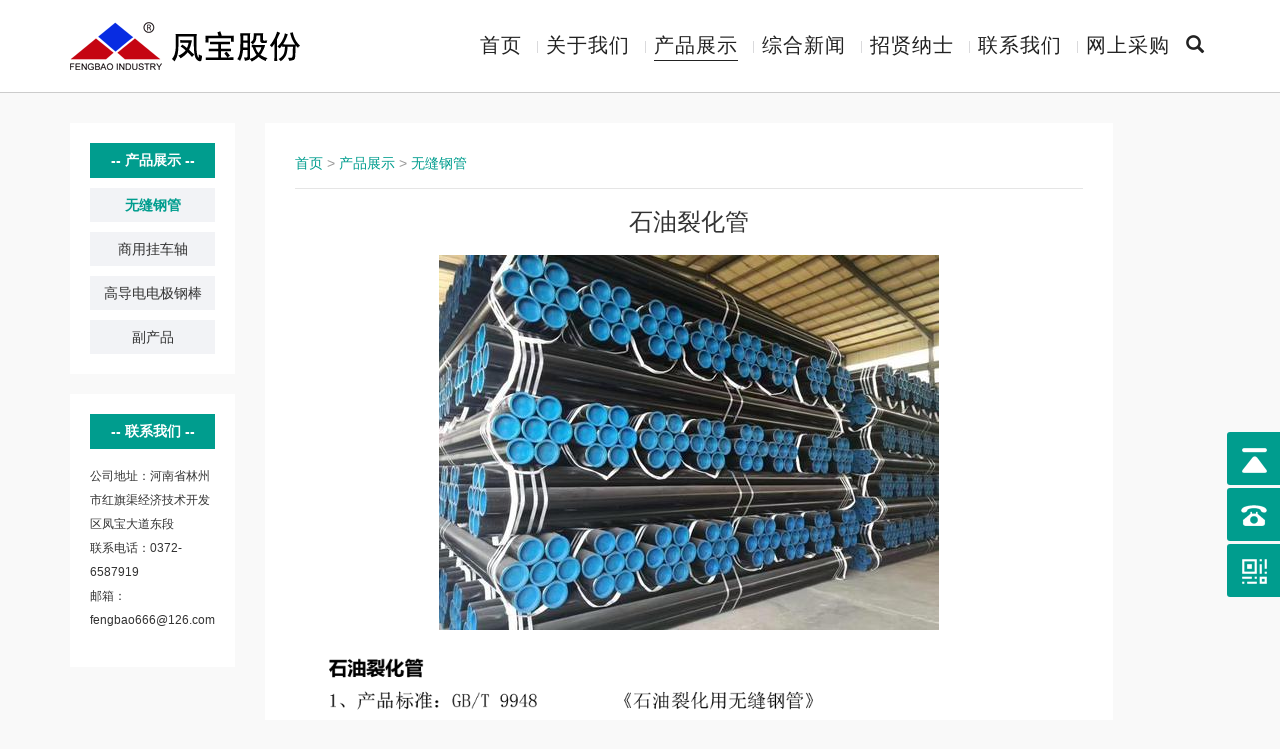

--- FILE ---
content_type: text/html
request_url: http://cfbpco.com/contents/30/110.html
body_size: 41959
content:
<!DOCTYPE html>
<html lang="zh-CN">
  <head> 
  <meta charset="utf-8">
  <meta http-equiv="X-UA-Compatible" content="IE=edge">
  <meta name="viewport" content="width=device-width, initial-scale=1">
  <meta name="apple-mobile-web-app-capable" content="yes">
  <meta name="apple-mobile-web-app-status-bar-style" content="black-translucent" />
     <meta name="description" content="河南凤宝特钢有限公司是融钢铁冶炼、无缝钢管、型材、机械制造、发电、国际贸易等产业为一体的钢铁联合企业，是中国钢铁工业协会成员单位，属全国1000家大型工业企业、全国民营500强企业、河南省百强企业、河南省百高企业、高新技术企业、军用物资采购动员供应商，是河南省重要的高端无缝钢管研发基地.,林州凤宝股份有限公司官网,凤宝集团官网,凤宝股份官网,凤宝"> 
  <meta name="keywords" content="PIPE,无缝钢管,凤宝,管业,林州凤宝,凤宝管业,Mechanical property pepe,结构钢,高压化肥管, 高压锅炉管,普通结构管或流体管,高导电棒,原料钢坯,扁钢,阴极扁钢,电极扁钢,阴极钢棒,电极钢棒,车桥,驱动车桥,挂车桥">
  <meta name="keywords" content="Mechanical property pepe,Seamless Line Pipe,Seamless Line Pipe,API">
  <title>凤宝股份</title>
  <link href="/css/style.css" rel="stylesheet">
  <link rel="stylesheet" href="/css/bootstrap.min.css">    
  <script src="/js/jquery.min.js"></script>
  <script src="/js/bootstrap.min.js"></script>
  <script src="/js/jquery.SuperSlide.2.1.1.js"></script>
    
  <!-- HTML5 shim and Respond.js for IE8 support of HTML5 elements and media queries -->
  <!-- WARNING: Respond.js doesn't work if you view the page via file:// -->
  <!--[if lt IE 9]>
    <script src="https://cdn.bootcss.com/html5shiv/3.7.3/html5shiv.min.js"></script>
    <script src="https://cdn.bootcss.com/respond.js/1.4.2/respond.min.js"></script>
  <![endif]-->
    
  
  <style type="text/css">
.indexabout a{
    background: #009d8e;
}
.productpart{
    background: #009d8e;
}

.productpart .nav-tabs>li.active>a, .productpart .nav-tabs>li.active>a:focus, .productpart .nav-tabs>li.active>a:hover{
    color: #009d8e !important;
}

.productpart #myTab li a:hover{
    color: #009d8e;
}
.slideBox1 .newsmore{
    color: #009d8e;
}

.yb_bar .yb_top {
    background-color: #009d8e;
}
.yb_bar .yb_phone {
    background-color: #009d8e;
}
.yb_bar .yb_QQ {
    background-color: #009d8e;
}
.yb_bar .yb_ercode {

    background-color: #009d8e;
}

.slideBox1 .prev,
    .slideBox1 .next {
       background-color: #009d8e; 
    }

    .slideBox .hd ul .on {
    background-color: #009d8e;
}
#sideMenu {
  color: #009d8e; 
}
.mxphonenav {
  background: #009d8e;
}
.tzggtit{
   background:#009d8e; 
}

.toptab a:hover{
color: #009d8e;
}

.youshilistpart:hover .yslistpartimg{
    background: #009d8e !important;
}
.tzggtit span{
    color: #009d8e;
}
.ymtitle .current_page_item a,.ymtitle .current-cat a, .sidbarcontact a:hover{
    color: #009d8e !important;
    border:none;
    font-weight: bold;
}
.proxiangqing{
    color: #009d8e;
}
.showpage a:hover { background:#009d8e; color:#fff;border-color: #009d8e}
#showsum span.sel { border:1px solid #009d8e;}
.sb-search-input{
    color: #009d8e !important;
}

#showsum1 span.sel { border:1px solid #009d8e;}
.sb-search-input{
    color: #009d8e !important;
}
.xgpro{
    color: #009d8e !important;
}
.downloadlistpart a:hover{
    color: #009d8e !important;
}
.conbottom a{
    color: #009d8e;
}
.ymtitle li a:hover{
    color: #009d8e;
    font-weight: bold;
}
.bread a{
    color: #009d8e;
}
.page_navi a:hover,.page_navi .current{
    color: #fff;
    background: #009d8e;
    border:1px solid #009d8e;
}
.lefttime .year{
    color: #009d8e;
}
.newstag a{
    color: #009d8e;
}
#vfb-4{
    color: #fff;
    background: #009d8e;
    border:1px solid #009d8e;
}
</style> 
<link rel='stylesheet' id='font-awesome-four-css'  href='/css/font-awesome.min.css' type='text/css' media='all' />
<!-- <meta name="vfb" version="2.9.3" /> -->
    <style type="text/css">.recentcomments a{display:inline !important;padding:0 !important;margin:0 !important;}</style>
    </head>
  <body>
    <div class="themenav">
      <div class="container">
        <div class="logo"> <a href="/index.html">
          <img src="/upload/images/2022/3/t_3a5c39444db4691f.png" type="Logo" alt="LOGO" />
        </a> </div>
        <div class="thememenu">
          <div>
            <ul class="mxnav">
              <li class="menu-item menu-item-type-post_type menu-item-object-page">
                    <a href="/index.html">首页</a>
                  </li>
              
              
                <li class="menu-item menu-item-type-post_type menu-item-object-page">
                    <a href="/channels/27.html">关于我们</a>
                  </li>

              
                <li class="menu-item menu-item-type-custom menu-item-object-custom current-menu-item current_page_item menu-item-home">
                    <a href="/channels/30.html">产品展示</a>
                  </li>

              
                <li class="menu-item menu-item-type-post_type menu-item-object-page">
                    <a href="/channels/34.html">综合新闻</a>
                  </li>

              
                <li class="menu-item menu-item-type-post_type menu-item-object-page">
                    <a href="/channels/71.html">招贤纳士</a>
                  </li>

              
                <li class="menu-item menu-item-type-post_type menu-item-object-page">
                    <a href="/channels/42.html">联系我们</a>
                  </li>

              
                <li class="menu-item menu-item-type-post_type menu-item-object-page">
                    <a href="http://61.54.226.243:3366/purchase/">网上采购</a>
                  </li>

              
            </ul>
          </div>
        </div>
        <div class="search">
          <div id="sb-search" class="sb-search">
            <form id="searchform"  method="get"  action="/utils/search.html">
              <input class="sb-search-input" placeholder="输入关键词查找..." type="text" name="word">
              <input id="searchsubmit"  class="sb-search-submit" type="submit">
              <span class="glyphicon glyphicon-search"></span>
            </form>
          </div>
          <script src="/js/classie.js"></script> 
          <script src="/js/uisearch.js"></script> 
          <script>
            new UISearch( document.getElementById( 'sb-search' ) );
          </script> 
        </div>
        <div id="sideMenu"> <span class="fa fa-navicon" id="sideMenuClosed"></span> </div>
        <div class="clearfix"></div>
      </div>
      <div id="sideMenuContainer" style="display: none">
        <div>
          <ul class="mxphonenav">
            <li class="menu-item menu-item-type-custom menu-item-object-custom current-menu-item current_page_item menu-item-home"><a href="/index.html">首页</a></li>
            
              <li class="menu-item menu-item-type-post_type menu-item-object-page"><a href="/channels/27.html">关于我们</a></li>
            
              <li class="menu-item menu-item-type-post_type menu-item-object-page"><a href="/channels/30.html">产品展示</a></li>
            
              <li class="menu-item menu-item-type-post_type menu-item-object-page"><a href="/channels/34.html">综合新闻</a></li>
            
              <li class="menu-item menu-item-type-post_type menu-item-object-page"><a href="/channels/71.html">招贤纳士</a></li>
            
              <li class="menu-item menu-item-type-post_type menu-item-object-page"><a href="/channels/42.html">联系我们</a></li>
            
              <li class="menu-item menu-item-type-post_type menu-item-object-page"><a href="http://61.54.226.243:3366/purchase/">网上采购</a></li>
            
          </ul>
        </div>
      </div>
  

  
      <script src='/js/velocity.min.js'></script> 
      <script type="text/javascript">
        $(document).ready(function(){
          $('#sideMenu').click(function() {
            $('#sideMenuContainer').toggle();
          })
        });
      </script> 
    </div>
    <div class="clearfix"></div>
    <div class="maincon">
      <div class="nybanner">
	<img src="">
</div>
      <div class="container neicon">
        <div class="row">
          <div class="col-md-2">
  <div class="sidbar">
    <div class="sidbarnav">
      <div class="tzggtit"> <span> 产品展示 </span> </div>
      <ul class="ymtitle">
      
      <li class="cat-item current-cat"><a href="/channels/30.html">无缝钢管</a> </li>
      
      <li class="cat-item"><a href="/channels/31.html">商用挂车轴</a> </li>
      
      <li class="cat-item"><a href="/channels/29.html">高导电电极钢棒</a> </li>
      
      <li class="cat-item"><a href="/channels/49.html">副产品</a> </li>
      
      </ul>
    </div>
    <div class="sidbarcontact">
      <div class="tzggtit"> <span> 联系我们 </span> </div>
      <p> 公司地址：河南省林州市红旗渠经济技术开发区凤宝大道东段</br>
        联系电话：0372-6587919</br>
        邮箱：fengbao666@126.com</br>
      </div>
  </div>
</div>

          <div class="col-md-9">
            <div class="listcon">
              <div class="bread">
    <div itemscope class="breadcrumbs"> 
        <a href="/index.html">首页</a> > <a href="/channels/30.html">产品展示</a> > <a href="/channels/30.html">无缝钢管</a>
    </div>
</div>
              <div class="pagecon">
                <h1 class="pagetit text-center">
                  石油裂化管
                </h1>
                <div class="pagecontent">
                  <p style="text-align: center;"><img src="/upload/images/2024/8/f781e7dcde50ab32.jpg" border="0"/></p><p style="text-align: center;"><img src="/upload/images/2024/8/d30343fbf34245d8.png" title="1que.png" alt="1que.png"/></p><p style="text-align: center;"><img src="/upload/images/2024/8/cf3697fbc680c9d5.png" title="000.png" alt="000.png"/></p><p style="text-align: center;"><img src="/upload/images/2024/8/71445bc04fea5276.jpg" title="46116b3608e386f682996829bc0d45e6_220180202110805.jpg" alt="46116b3608e386f682996829bc0d45e6_220180202110805.jpg"/></p>
                </div>
                <div class="conbottom">
                  <div class="row">
                    <div class="col-sm-8 prenext">
                      
                      <p>上一篇：<a href="/contents/30/111.html">FB系列石油专用管</a> </p>
                      <p>下一篇：无</p>
                    </div>
                    
                  </div>
                </div>
              </div>
            </div>
          </div>
        </div>
      </div>
    </div>  
    <!DOCTYPE html>
<html>
  <head>
    <meta charset="utf-8">
    <title></title>
    
  </head>
  
  
  
  <style>
    
    div.container-fluid.bgcoloer>.container > div > div > ul > ul > li > a{
      color: white;
    }
    
    div.container-fluid.bgcoloer>.container > div > div > ul > ul {
      padding-left: 1.5rem;
    }
    .text-left>h4 {
      color: white;
    }
    div.container-fluid.bgcoloer{
      background-color: rgba(0, 0, 0, 0.9);
    }
    .bgcolor-2,.color1{
      color: white;
    }
    .color1:hover{
      color: white;
    }
  </style>
  <body>
    <div class="container-fluid bgcoloer" >
      <div class="container">
        
        <div class="row" style=" padding: 2rem 1rem 2rem 2rem">
          <div class="col-md-2 col-sm-2 col-lg-2 col-xs-6">
            <ul class="list-unstyled list-unstyled2" >
              <li class="text-left"><h4>关于我们</h4></li>
              <ul class="text-left text-color-write" >
                <li class=""><a href="/channels/27.html">公司简介</a></li>
                <li class=""><a href="honor/index.html">资质荣誉</a></li>
                <li class=""><a href="/contents/108/579.html">营业执照</a></li>
              </ul>
            </ul>
          </div>
          
          <div class="col-md-2 col-lg-2  col-sm-2 col-xs-6">
            <ul class="list-unstyled list-unstyled2" >
              <li class="text-left"><h4>产品介绍</h4></li>
              <ul class="" >
                 <li><a href="/channels/30.html">无缝钢管</a></li>
                <li><a href="/channels/31.html">商用挂车桥</a></li>
                <li><a href="/channels/29.html">高导电电极钢棒</a></li>
              </ul>
            </ul>
            
          </div>
          <div class="col-md-2 col-lg-2 col-sm-2 col-xs-6">
            <ul class="list-unstyled list-unstyled2" >
              <li class="text-left"><h4>媒体中心</h4></li>
              <ul class="" >
                <li class="   "><a href="/channels/34.html">公司新闻</a></li>
                
                <li class="   "><a href="/channels/35.html">新闻动态</a></li>
                
                <!--                         <li class="   "><a href="/channels/33.html">人文凤宝</a></li>-->
              </ul>
            </ul>
          </div>
          <div class="col-md-2 col-lg-2  col-sm-2 col-xs-6">
            <ul class="list-unstyled list-unstyled2" >
              <li class="text-left"><h4>联系我们</h4></li>
              <ul class="" >
                <li class="   "><a href="/channels/42.html">联系我们</a></li>
                <li class="   ">      <a href="/channels/41.html">招贤纳士</a></li>
              </ul>
            </ul>
          </div>
          <div class="col-md-2 col-lg-2  col-sm-2 col-xs-4 ">
            <ul class="list-unstyled list-unstyled2" >
              <li class="text-left"><h4>微信公众号</h4></li>
              <ul class="" >
                <li ><img style="width: 7rem" src="[data-uri]"/></li>
              </ul>
            </ul>
          </div>
          
          <!--            <div class="col-md-2 col-lg-2  col-sm-2 ">-->
          <!--               <ul class="list-unstyled list-unstyled2" >-->
          <!--                  <li class="text-left"><h4></h4></li>-->
          <!--                  <ul class="" >-->
          <!--                     <li class="   "><img/></li>-->
          <!--                  </ul>-->
          <!--               </ul>-->
          <!--            </div>-->
        </div>
        
      </div>
      
      <div class="col-sm-12">
        
        <p style="text-align: center">
          <a class="color1" href="./fbgy/index.html">凤宝管业</a> &nbsp;&nbsp;<span>|</span>&nbsp;&nbsp;
          <a class="color1" href="http://www.fbgncl.com/">凤宝高能</a>&nbsp;&nbsp;<span>|</span>&nbsp;&nbsp;
          <a class="color1" href="http://www.fengbaoaxle.com/">凤宝重工</a>&nbsp;&nbsp;<span>|</span>&nbsp;&nbsp;
          <a class="color1" href="http://www.cfbpco.com/shangmaocheng/">大通物流商贸城</a>&nbsp;&nbsp;<span>|</span>&nbsp;&nbsp;
          <a class="color1" href="http://61.54.226.243:3366/purchase//">网上采购</a>&nbsp;&nbsp;<span>|</span>&nbsp;&nbsp;
          <!-- <a class="color1" href="http://www.wfggjyw.com/index.do">网上销售</a>&nbsp;&nbsp;<span>|</span>&nbsp;&nbsp;-->
          <a class="color1" href="http://oa.cfbpco.com:3366/wui/index.html">OA办公</a>&nbsp;&nbsp;
        </p>
        <p class="color1" style="text-align: center">公司地址：河南省林州市红旗渠经济技术开发区凤宝大道东段 电    话：0372-6587919  传    真：0372-6581265    电子邮箱：corp@company.com</p>
        
        <div style="border-top:solid 1px seashell;margin-bottom: 0.2rem"></div>
        <p  class="bgcolor-2"  style="color: white" align="center">河南凤宝股份©版权所有&nbsp;&nbsp;
          <a style="color: white" target="_blank" href="http://www.beian.gov.cn/portal/registerSystemInfo?recordcode=41058102000013">   <img src="/images/wang.jpg">&nbsp;豫公网安备41058102000013号</a>&nbsp;&nbsp;
          <a style="color: white" target="_blank" href="https://www.creditchina.gov.cn/xinyongfuwu/tongyishehuixinyongdaimachaxunzhuanlan/shehuixinyongdaimachaxun/index.html?keyword=91410581660948585B">统一社会信用代码 91410581660948585B</a>&nbsp;&nbsp;
          <a style="color: white" href="https://beian.miit.gov.cn" target="_blank">豫ICP备18040201号-1</a></p><br>
      </div>
    </div>
  </body>
</html>

    <div class="yb_conct ">
  <div class="yb_bar">
    <ul>
      <li class="yb_top">返回顶部</li>
      <li class="yb_phone">0372-6587919</li>
     <!-- <li class="yb_QQ"> <a target="_blank" href="tencent://message/?uin=186949124&Site=&Menu=yes" title="即刻发送您的需求">在线咨询</a> </li> -->
      <li class="yb_ercode" style="height:53px;">微信二维码 <br>
     <img src="/images/wx.jpg" type="weichat" class="hd_qr" alt="微信公众号" width="125">
      </li>
    </ul>
  </div>
</div>
    <script>
  $(function() {
    // 悬浮窗口
    $(".yb_conct").hover(function() {
    $(".yb_conct").css("right", "5px");
    $(".yb_bar .yb_ercode").css('height', '200px');
    }, function() {
    $(".yb_conct").css("right", "-127px");
    $(".yb_bar .yb_ercode").css('height', '53px');
    });
    // 返回顶部
    $(".yb_top").click(function() {
    $("html,body").animate({
    'scrollTop': '0px'
    }, 300)
    });
  });
</script>
  </body>
</html>


--- FILE ---
content_type: text/css
request_url: http://cfbpco.com/css/style.css
body_size: 22780
content:
body{
    font-family:Arial,"Microsoft Yahei",sans-serif !important;
    padding: 0;
    color: #666;
    margin:0 auto; 
    background:#f9f9f9 !important;  
}
ul{
  margin: 0 !important;
  padding: 0;
}
li{
  list-style: none;
}
img{
  background: #fff;
  opacity: 1;
    filter: Alpha(opacity=1);
    transition: opacity 1s;
  -moz-transition: opacity 1s; /* Firefox 4 */
  -webkit-transition: opacity 1s; /* Safari 和 Chrome */
  -o-transition: opacity 1s; /* Opera */
}
img:hover{
  opacity: 0.9;
}
.hidden{
  display: none;
}
.hid{
  display: none;
}
a:hover{
  text-decoration:none !important;
}
.container{
  position: relative;

}


/*底部样式*/
.footer{

  background: #fff;
  padding: 60px 0 30px 0;
}
.footer_top{
  padding-bottom: 30px;
  border-bottom: 1px solid #e5e5e5;
  margin-bottom: 30px;
}
.footernav{
  float: left;
  width: 55%;
}
.footnav>li{
  float: left;
  width: 33.33%;
}
.footnav>li>a{
  font-size: 16px;
  color: #222;
  font-weight: bold;
  margin-bottom: 10px;
  display: block;
}
.footnav li .sub-menu li a{
  line-height: 24px;
  color: #666;
}
.footer_contact{
  float: right;
  width: 45%;
}
.contacttit{
  font-size: 16px;
  font-weight: bold;
  margin-bottom: 10px;
}
.footer_contact_con{
  color: #666;
  line-height: 24px;
}
/*头部样式*/
.themenav{
  background:#fff;
  line-height: 90px;
  border-bottom: 1px solid #ccc; */
    /* border-bottom: 1px solid rgba(0,0,0,.09); */
    box-shadow: 1px 1px 4px rgba(11,11,11,.06);
    color: #fff;
    z-index: 99;
    transition: 0.4s;
    -webkit-transform: translateZ(0);
    position: relative;
  width:100%;
}
.logo{
  float: left;
  height: 90px;
  position: relative;
  left:0;
  top:0;
}
.logo img{
  max-height: 60px;
}
.thememenu{
  float: right;
  position: relative;
  right: 20px;
}
.mxnav li{
  position: relative;
    display: inline;
    padding-right: 20px;
    z-index: 999;
}
.mxnav li a{
  position: relative;
    font-size: 2rem;
    color: #222;
    opacity: 1;
    transition: 0.4s;
    padding-bottom: 4px;
    letter-spacing: 1px;
    z-index: 999;
}
.mxnav li a:hover{
  opacity: 0.4;
  filter: Alpha(opacity=40);
}
.mxnav .current-menu-item a{
  border-bottom: 1px solid #222;
}
.mxnav li:after{
  content: "";
    display: inline;
    position: absolute;
    top: 50%;
    right: 8px;
    width: 1px;
    height: 12px;
    margin-top: -6px;
    background-color: #a3a3a8;
    opacity: 0.4;
    filter: Alpha(Opacity=40);
}
.mxnav li:last-child:after{
  display: none;
}
.search{
  position: absolute;
  right: 0;
  top:4px;
}
.sb-search {
  margin-right: 15px;
  position: relative;
  margin-top: 10px;
  width: 0%;
  min-width: 30px;
  height: 60px;
  float: right;
  overflow: hidden;
  -webkit-transition: width 0.3s;
  -moz-transition: width 0.3s;
  transition: width 0.3s;
  -webkit-backface-visibility: hidden;
  z-index: 999;
}
.sb-search-input {
  position: absolute;
  top: 0;
  right: 0;
  border: none;
  outline: none;
  background: #fff;
  width: 100%;
  height: 60px;
  margin: 0;
  z-index: 10;
  padding: 20px 65px 20px 20px;
  font-family: inherit;
  font-size: 20px;
  font-size: 16px;
}

.sb-search-input::-webkit-input-placeholder {
  color: #999;
}

.sb-search-input:-moz-placeholder {
  color: #999;
}

.sb-search-input::-moz-placeholder {
  color: #999;
}

.sb-search-input:-ms-input-placeholder {
  color: #999;
}

.glyphicon-search,
.sb-search-submit  {
  width: 30px;
  height: 60px;
  display: block;
  position: absolute !important;
  right: 0;
  top: 0 !important;
  padding: 0;
  margin: 0;
  line-height: 60px !important;
  text-align: center;
  cursor: pointer;
}

.sb-search-submit {
  background: #fff; /* IE needs this */
  -ms-filter: "progid:DXImageTransform.Microsoft.Alpha(Opacity=0)"; /* IE 8 */
    filter: alpha(opacity=0); /* IE 5-7 */
    opacity: 0;
  color: transparent;
  border: none;
  outline: none;
  z-index: -1;
}

.glyphicon-search {
  color: #222;
  z-index: 90;
  font-size: 18px;
  font-family: 'icomoon';
  speak: none;
  font-style: normal;
  font-weight: normal;
  font-variant: normal;
  text-transform: none;
  -webkit-font-smoothing: antialiased;
}

.glyphicon-search:before {
  content: "\e000";
}

/* Open state */
.sb-search.sb-search-open,
.no-js .sb-search {
  width: 350px;
  border:1px solid #e5e5e5;
}

.sb-search.sb-search-open .glyphicon-search,
.no-js .sb-search .glyphicon-search {
  color: #222;
  z-index: 11;
}

.sb-search.sb-search-open .sb-search-submit,
.no-js .sb-search .sb-search-submit {
  z-index: 90;
}
#sideMenu {
  font-size: 22px;
  color: #222;
  float: right;
  z-index: 5;
  display: none;
}
#sideMenuContainer {
  height: 100%;
  position: fixed;
  top: 56px;
  right: 0;
  width: 200px;
  z-index: 999999999;
  bottom: 0;
}
.mxphonenav{
  padding: 10px 20px;
  line-height: 50px;

}
.mxphonenav li a{
  color: #fff;
}
.mxphonenav li a:hover{
  opacity: 0.4;
}

/* 幻灯片样式 */
.slideBox {
  width: 100%;
  height: auto;
  overflow: hidden;
  position: relative;
}

.slideBox .hd {
  height: 15px;
  overflow: hidden;
  position: absolute;
  left: 50%;
  bottom: 15px;
  z-index: 1;
  margin-left: -75px;
}

.slideBox .hd ul {
  overflow: hidden;
  zoom: 1;
  float: left;
}

.slideBox .hd ul li {
  float: left;
  margin:0 5px;
  width: 40px;
  height: 3px;
  line-height: 14px;
  text-align: center;
  background: #fff;
  cursor: pointer;
}

.slideBox .bd {
  position: relative;
  height: 100%;
  z-index: 0;
}

.slideBox .bd li {
  zoom: 1;
  vertical-align: middle;
}
.slideBox .bd li a .bdimg{
  background-size: cover !important;
}

/* 下面是前/后按钮代码，如果不需要删除即可 */
.slideBox .prev,
.slideBox .next {
  position: absolute;
  left: 3%;
  top: 50%;
  margin-top: -25px;
  display: block;
  width: 32px;
  height: 40px;
  background: url(../images/slider-arrow.png) -110px 5px no-repeat;
  filter: alpha(opacity=50);
  opacity: 0.5;
}

.slideBox .next {
  left: auto;
  right: 3%;
  background-position: 8px 5px;
}

.slideBox .prev:hover,
.slideBox .next:hover {
  filter: alpha(opacity=100);
  opacity: 1;
}

.slideBox .prevStop {
  display: none;
}

.slideBox .nextStop {
  display: none;
}
.divContent{
  height: 450px;
}
.underslideBox{
  top:-1px;
}
.underhd li a img{
    width: 100%;
    height: auto;
}
.underhd li a img:hover{
    opacity: 1;
}
/*首页板块样式*/
.contentpart{
  padding: 60px 0;
}
.parttitle h2{
  font-size: 30px;
    line-height: 30px;
    text-transform: uppercase;
    margin-bottom: 10px;
    font-weight: normal;
    margin-top: 0;
    color: #222;
}
.parttitle p{
  font-size: 17px;
    line-height: 24px;
    font-weight: normal;
    text-transform: uppercase;
    margin-bottom: 15px;
    color: #2e2e2e;
    margin-bottom: 40px;
}
.icon-wrapper {
    position: relative;
    height: 80px;
    margin-bottom: 30px;
}
.youshipart{
  padding: 45px 20px;
  background: #fff;
  min-height: 322px;
}
.youshipart p{
  color: #999;
}
.youshipart h3{
  font-size: 18px;
  line-height: 22px;
  color: #222;
}
.icon-wrapper i {
    font-size: 50px;
    color: #666;
}
.icon-wrapper i:after {
    content: "";
    display: block;
    position: absolute;
    bottom: 0px;
    left: 50%;
    margin-left: -15px;
    border-bottom: 1px solid rgba(0,0,0,0.16);
    width: 30px;
}
.indexabout{
  padding: 30px 20%;
  color: #fff;
}
.indexabout h4{
  margin-top: 0;
}
.indexabout h2{
  margin-top: 0px;
  margin-bottom: 30px;
}
.indexabout p{
  font-size: 15px;
  line-height: 24px;
  margin-bottom: 30px;
}
.indexabout a{
  padding: 10px 40px;
  font-size: 16px;
  color: #fff;
}
.indexabout a:hover{
  color: #fff;
}
.productpart #myTab{
  float: left;
  width: 20%;
  border-bottom: none;
  padding: 15px;
}
.productpart #myTab li{
  float: none;
  background:rgba(255,255,255,0.2);
  margin-bottom:5px;
}
.productpart #myTab li a{
    border:none;
    color: #fff;
    text-align: center;
}
.productpart #myTab li a:hover{
    border-radius: 0 !important;
    background: #fff;
    margin-right: 0 !important;
}
.productpart #myTabContent{
    background: #fff;
    padding: 30px;
    margin-left: 20% !important;
    min-height: 500px;
}
.productpart .nav-tabs>li.active>a, .productpart .nav-tabs>li.active>a:focus, .productpart .nav-tabs>li.active>a:hover{
  border-radius: 0 !important;
  margin-right: 0 !important;
}
#myTabContent .proimg img{
    width: 100%;
    <!-- height: auto; -->
}
#myTabContent .indexprotit{
  text-align: center;
  color: #222;
  display: block;
  padding: 10px 0 30px 0;

}
.indexnews{
  padding: 0 10%;
  margin:0 auto;
}

/* 本例子css */
  .slideBox1 {
    width: 100%;
    height: auto;
    position: relative;
    background: #f9f9f9;
  }

  .slideBox1 .bd {
    position: relative;
    height: 100%;
    z-index: 0;
  }

  .slideBox1 .bd li {
    zoom: 1;
    vertical-align: middle;
  }

  /* 下面是前/后按钮代码，如果不需要删除即可 */
  .slideBox1 .prev,
  .slideBox1 .next {
    position: absolute;
    left: -60px;
    top: 50%;
    margin-top: -25px;
    display: block;
    width: 50px;
    height: 40px;
    background: url(../images/slider-arrow.png) -101px 5px no-repeat;
    filter: alpha(opacity=50);
    opacity: 0.5;
  }

  .slideBox1 .next {
    left: auto;
    right: -60px;
    background-position: 17px 5px;
  }

  .slideBox1 .prev:hover,
  .slideBox1 .next:hover {
    filter: alpha(opacity=100);
    opacity: 1;
  }

  .slideBox1 .prevStop {
    display: none;
  }

  .slideBox1 .nextStop {
    display: none;
  }

.slideBox1 .newstext{
  width: 50%;
  padding: 45px;
  float: right;
}
.slideBox1 .newsimg{
  width: 50%;
  float: left;

}
.slideBox1 .newsimg img{
  width: 100%;
  height: auto;

}
.slideBox1 .newstime{
  color: #999;
  margin-bottom: 5px;
}
.slideBox1 .newstit{
  font-size: 24px;
  margin-bottom: 20px;
}
.slideBox1 .newszy{
  font-size: 15px;
  line-height: 24px;
  margin-bottom: 20px;
}
.slideBox1 .newsmore{
    font-size: 16px;
}
.indexcasepart{
  position: relative;
  margin-bottom: 30px;
}
.indexcaseimg img{
    width: 100%;
    height: auto;
    
}
.indexcasetit{
  position: absolute;
  left: 15px;
  bottom: 10px;
  color: #fff;
  font-size: 16px;
}
/*内页公共样式*/
.maincon{
    background: #f9f9f9;
}
.nybanner img{
  width: 100%;
  height: auto;
  display: block;
  margin:0 auto;
}
.neicon{
  padding-top: 30px;
  padding-bottom: 30px;
}
.sidbarnav{
  background: #fff;
  padding:20px;
  margin-bottom: 20px;
}
.listcon{
  background: #fff;
  padding:30px;
}
.tzggtit{
    margin-bottom: 5px;
  text-align: center;
  line-height: 35px;
  font-weight: bold;
  color: #fff;
}
.tzggtit span{
  color: #fff !important;
}
.tzggtit:before{
  content: '--'
}
.tzggtit:after{
  content: '--'
}
.ymtitle li{
  text-align: center;
}
.ymtitle li a{
  height: 34px;
  line-height: 34px;
  background: #f2f3f6;
  display: block;
  margin-top: 10px;
  text-align: center;
  color: #333;
}
.sidbarcontact{
  background: #fff;
  padding:20px;
}
.sidbarcontact p{
  font-size: 12px;
  line-height: 24px;
  color: #333;
  margin:15px 0;
}
.sidbarcontact a{
    display: block;
    margin-top: 10px;
    text-align: center;
    color: #111;
    border: 1px solid #eaeaea;
    height: 34px;
    line-height: 34px;
    font-size: 14px;
    transition: 0.3s;
}
.bread{
  padding-bottom: 15px;
  border-bottom: 1px solid #e5e5e5;
  color: #999;
}
.pagetit{
  font-size: 24px;
  margin-bottom: 20px;
}
.pagecontent img{
  max-width: 100%;
  height: auto;
  display: block;
  margin:0 auto;
}
.pagecontent p{
  line-height: 30px;
  margin-bottom: 15px;
  color: #666;
}
.protoptextpart h1{
  font-size: 18px;
  font-weight: bold;
  border-bottom: 1px solid #e5e5e5;
  padding-bottom: 10px;
}
.protoppart{
  margin-top: 30px;
}
.proxiangqing{
  font-size: 16px;
  margin-top: 30px;
  padding-bottom: 10px;
  border-bottom: 1px solid #e5e5e5;
  margin-bottom: 15px;
}
.xgpro{
  font-size: 16px;
  padding-bottom: 10px;
  border-bottom: 1px solid #e5e5e5;
  margin-bottom: 15px;
  margin-top: 45px;
}
/*产品相册样式*/
#showbox { background:#f2f3f6;margin:0 auto;}
#showbox span { background:url(../images/whitebg.png) repeat;}
#showsum { margin:10px auto;margin-bottom: 0;left: -10px;}
#showsum span { border:1px solid #ddd;}


.showpage {position:relative;}
.showpage a { display:block; width:15px; border:1px solid #f2f3f6; height:67px; line-height:67px; background:#f2f3f6; text-align:center; font-size:18px; position:absolute; left:0; top:-65px; text-decoration:none; color:#999;}
.showpage a#shownext { left:auto; right:0;}
#showbox .image-gallery{
  display: none !important;
}
#showbox p{
  z-index: 999;
}
.sjxc{
  display: none;
}
#showbox1 { background:#f2f3f6;margin:0 auto;}
#showbox1 span { background:url(../images/whitebg.png) repeat;}
#showsum1 {margin:10px auto;margin-bottom: 0;left:-10px;}
#showsum1 span { border:1px solid #ddd;}


.showpage {position:relative;}
.showpage a { display:block; width:15px; border:1px solid #f2f3f6; height:62px; line-height:62px; background:#f2f3f6; text-align:center; font-size:18px; position:absolute; left:0; top:-60px; text-decoration:none; color:#999;}
.showpage a#shownext { left:auto; right:0;}
#showbox1 .image-gallery{
  display: none !important;
}
#showbox1 p{
  z-index: 999;
}

/*内页列表样式*/
.newslistpart h1{
  font-size: 16px;
  font-weight: bold;
  margin-top: 0px;
    
}
.newslistpart h1 a{
  color: #333;
}
.newstag span{
  color: #999;
  margin-right: 10px;
  font-size: 12px;
}
.newslistpart .newszy{
  color: #666;
  line-height: 22px;
  margin-top: 10px;
  margin-bottom: 0;

}
.newslistpart{
  padding: 30px 0;
  border-bottom: 1px dashed #e5e5e5;
}
.newslistpart img{
  width: 100%;
  height: auto;
}
.page_navi{
  margin-top: 30px;
}
.page_navi a{
    padding: 5px 12px;
    border:1px solid #e5e5e5;
    margin:0 2px ;
    color: #333;
}
.sancon h1{
  font-size: 14px;
  font-weight: normal;
  text-align: center;
  margin-top: 8px !important;
}
.noborder{
  border:none !important;
  padding-bottom: 0 !important;
  margin-bottom: -10px;
}
.casetitle{
  margin-top: 10px !important;
}
.downloadlistpart{
  line-height: 40px;
  border-bottom: 1px solid #f5f5f5;
}
.downloadlistpart h1{
  font-size: 14px;
  margin:0;
  line-height: 40px;
}
.downloadtime{
  font-size: 12px;
  color: #999;
}
.downloadlistpart h1 a{
  color: #333;
}
.sancontit{
  font-size: 16px !important;
  font-weight: bold !important;
  text-align: left !important;
  line-height: 20px;
}
.threetag .newstag{
  margin-top: -5px;
  margin-bottom: -5px;
}
.lefttime{
  background: #fafafa;
  padding: 10px 0 1px 0;
}
.lefttime p{
  color: #999;
}
.year{
  font-size: 18px;
  font-weight: bold;
}
.bdsharebuttonbox{
  float: right;
  margin-top: 10px;
}
.conbottom{
  margin-top: 30px;
  background: #fafafa;
  padding: 20px 15px 10px 15px;

}
.not-found{
  margin-bottom: 160px;
}
.zhaopinlist table th{
  border-right: 1px solid #e5e5e5;

}
.zhaopinlist table tbody tr td{
  display:table-cell; 
  vertical-align:middle;
  border-right: 1px solid #e5e5e5;
}
.zhaopinlist .table>thead>tr>th{
  border-bottom: 1px solid #e5e5e5;
  background: #fafafa;
  display: table-cell;
    vertical-align: middle;
}
.zhaopinlist table{
  border-left: 1px solid #e5e5e5;
  border-bottom: 1px solid #e5e5e5;
}
.proslist{
  margin-top: 30px;
}
/*固定的悬浮窗*/
.yb_conct {
  position: fixed;
  z-index: 9999999;
  top: 60%;
  right: -127px;
  cursor: pointer;
  transition: all .3s ease;
}
.yb_bar ul li {
  width: 180px;
  height: 53px;
  font: 16px/53px 'Microsoft YaHei';
  color: #fff;
  text-indent: 54px;
  margin-bottom: 3px;
  border-radius: 3px;
  transition: all .5s ease;
  overflow: hidden;
}
.yb_bar .yb_top {
  background:url(../images/fixCont.png) no-repeat 0 0;
}
.yb_bar .yb_phone {
  background:url(../images/fixCont.png) no-repeat 0 -57px;
}
.yb_bar .yb_QQ {
  text-indent: 0;
  background:url(../images/fixCont.png) no-repeat 0 -113px;
}
.yb_bar .yb_ercode {

  background:url(../images/fixCont.png) no-repeat 0 -169px;
}
.hd_qr {
  display: block;
  margin:0 auto;
}
.yb_QQ a {
  display: block;
  text-indent: 54px;
  width: 100%;
  height: 100%;
  color: #fff;
}
.yb_QQ a:hover{
  color: #fff;
}

/*信息反馈样式*/
.pagecontent .visual-form-builder fieldset{
  background: none;
  border:none;
  margin:0 !important;
}
.pagecontent .vfb-legend{
  display: none;
}
.pagecontent .visual-form-builder fieldset input,.pagecontent .visual-form-builder fieldset textarea{
  border-radius: 0;
  background: none;
  border:1px solid #e5e5e5;
  padding:10px 5px;
  width: 100%;
  margin-top: 5px;
  -webkit-box-shadow: none;
    -moz-box-shadow: none;
    box-shadow: none;
    -webkit-transition: none;
    -moz-transition: none;
    -o-transition: none;
    transition: none;
}
#vfb-3{
  display: none;
}
.conbottom p{
  color: #999;
}
.conbottom a{
  color: #333;
}
.indexnewstag{
  margin-bottom: 6px;
}
.vfb-item-secret .vfb-desc{
  display: none !important;
}
.vfb-item-secret .vfb-span{
  display: none !important;
}
@media (max-width: 768px){
  .productpart #myTab li{
    width: 33.333%;
    float: left;
  }
  .productpart #myTabContent{
    margin-left: 0 !important;
    float: none;
  }
  .productpart #myTab{
    width: 100%;
    float: none;
  }
  .pcxc{
    display: none;
  }
  .sjxc{
    display: block;
    margin-bottom: 30px;
  }
  .yb_conct{
    display: none;
  }
  .youshipart{
        margin-bottom: 30px;
  }
  .thememenu{
    display: none;
  }

    .slideBox1 .newstext{
  width: 100%
    }
.slideBox1 .newsimg{
  width: 100%;

    }
    .indexnews{
      padding: 0;
    }
    .slideBox1 .prev,
  .slideBox1 .next{
    display: none;
  }
  .footer{
    padding: 20px 0 15px 0;
  }
    .footer_top{
  display: none;
}   
    .search{
      display: none;
    }
    .themenav{
      height: 56px;
      line-height: 56px;
    }
    .logo img{
      max-height: 28px;
      width: auto;
    }
    #sideMenu{
      display: block;
    }
    .slideBox{
      display: none;
    }
    .divContent{
      height: 300px;
    }
    .logo{
      height: 56px;
    }
    .underslideBox{
      display: block !important;
    }






  .bdsharebuttonbox{
    float: left;
    margin-bottom: 10px;
    margin-top: 5px;
  }
  .lefttime{
    display: none;
  }
  .sidbarcontact{
    display: none;
  }
  .ymtitle{
    height: 0;
    overflow: hidden;
    transition: height 2s;
      -moz-transition: height 2s;
      -webkit-transition: height 2s;
      -o-transition: height 2s;
  }
  .sidbarnav:hover .ymtitle{
    height: 100%;
  }
  .links{
    margin-bottom: -30px;
  }
  .linkpart{
    margin-bottom: 30px;
  }
  .indexabout_text{
  width: 100%;
    }
.indexabout_img{
  width: 100%;
    }
  .indexcasepart{
  width: 100%;
    }
    .indexcasepart{
      margin-bottom: 15px;
    }
    .indexcase_text h3{
    margin-top: 0;
  font-size: 16px;
  margin-bottom: 10px;
    }
.indexcase_text p{
  line-height: 20px;
  margin-bottom: 5px;
  font-size: 12px;
    }
    .indexcase_text{
  padding: 20px;
    }
    .indexnewspart_img{
  width: 100%;
    }
.indexnewspart_text{
  width: 100%;
    }
    .header_center{
      display: none;
    }
    .header_top{
      display: none;
    }
    .header_bottom{
      background: none !important;
    }
    .navbar-brand{
      display: block;
      padding: 10px 0 !important;
    }
    .navbar-brand img{
      height: 35px;
      width: auto;
    }
    .navbar-default .navbar-toggle:focus, .navbar-default .navbar-toggle:hover{
      background: none !important;
    }
    .header_bottom .navbar-default .navbar-nav>li>a{
      margin-right: 0;
      margin-bottom: 3px;
      padding-left: 30px;
    }
    .dropdown-menu li a{
      color: #fff !important;
      padding-left: 45px !important;
      line-height: 30px !important;
    }
    .navbar-toggle{
      margin-right: 0 !important;
    }
}

/*
 product
*/
    .widget100 {
                width: 100%;
            }

            .pro_center02 .content .bd .li_ .intro .box .intro_more {
                margin-top: 1.2rem;
            }

            .intro>.box>.tit {
                margin: 1rem 0 1rem;
                text-align: center;
                display: block;
                font-size: 24px;
                line-height: 30px;
                color: #666;
                font-weight: bold;
             padding: 1rem 0 0.3rem 0;

            }

            .intro>.box>.tit>a {
                text-decoration: none;
                font-size: 24px;
                color: #6f6f6f;
                -webkit-transition: all 0.3s ease;
                transition: all 0.3s ease;
                text-decoration: none;
                outline: 0;
                text-align: center;

            }

            .rect-1061,
            .rect-1061>img {
                width: 100%;
                object-fit: cover;
            }

          

            .intro>.box>.tit>a :hover {
                color: #FF0000;
            }

            .intro_more {
                text-align: center;
                padding: 1rem 0 1.5rem;
            }

            .intro_more>a>span {
                padding: 0.2rem;
            }

            .intro_more>a>span>img {}

            .coll {
                box-shadow:
                 0.3px 0.3px 1.3px rgba(0, 0, 0, 0.021),
                    1.8px 1.8px 4px rgba(0, 0, 0, 0.029),
                    5.2px 5.2px 9.4px rgba(0, 0, 0, 0.038),
                    15px 15px 25px rgba(0, 0, 0, 0.07);
                padding-right: 0px;
                padding-left: 1.5rem;
                margin-bottom: 3rem;

            }